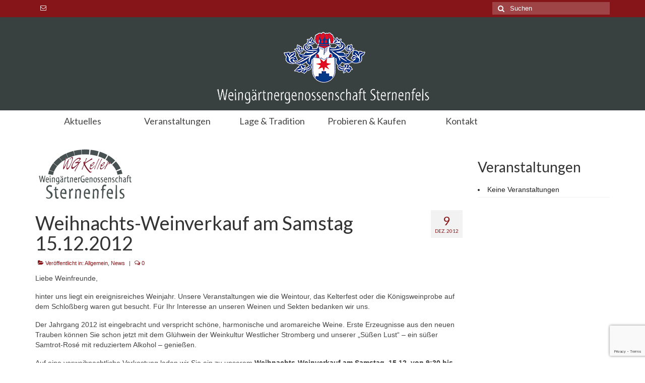

--- FILE ---
content_type: text/html; charset=utf-8
request_url: https://www.google.com/recaptcha/api2/anchor?ar=1&k=6LfvxNwqAAAAAApq7u_-1_GipsZgWeJiAkCKbabn&co=aHR0cHM6Ly93d3cud2ctc3Rlcm5lbmZlbHMuZGU6NDQz&hl=en&v=PoyoqOPhxBO7pBk68S4YbpHZ&size=invisible&anchor-ms=20000&execute-ms=30000&cb=z5al5vh2k89n
body_size: 48736
content:
<!DOCTYPE HTML><html dir="ltr" lang="en"><head><meta http-equiv="Content-Type" content="text/html; charset=UTF-8">
<meta http-equiv="X-UA-Compatible" content="IE=edge">
<title>reCAPTCHA</title>
<style type="text/css">
/* cyrillic-ext */
@font-face {
  font-family: 'Roboto';
  font-style: normal;
  font-weight: 400;
  font-stretch: 100%;
  src: url(//fonts.gstatic.com/s/roboto/v48/KFO7CnqEu92Fr1ME7kSn66aGLdTylUAMa3GUBHMdazTgWw.woff2) format('woff2');
  unicode-range: U+0460-052F, U+1C80-1C8A, U+20B4, U+2DE0-2DFF, U+A640-A69F, U+FE2E-FE2F;
}
/* cyrillic */
@font-face {
  font-family: 'Roboto';
  font-style: normal;
  font-weight: 400;
  font-stretch: 100%;
  src: url(//fonts.gstatic.com/s/roboto/v48/KFO7CnqEu92Fr1ME7kSn66aGLdTylUAMa3iUBHMdazTgWw.woff2) format('woff2');
  unicode-range: U+0301, U+0400-045F, U+0490-0491, U+04B0-04B1, U+2116;
}
/* greek-ext */
@font-face {
  font-family: 'Roboto';
  font-style: normal;
  font-weight: 400;
  font-stretch: 100%;
  src: url(//fonts.gstatic.com/s/roboto/v48/KFO7CnqEu92Fr1ME7kSn66aGLdTylUAMa3CUBHMdazTgWw.woff2) format('woff2');
  unicode-range: U+1F00-1FFF;
}
/* greek */
@font-face {
  font-family: 'Roboto';
  font-style: normal;
  font-weight: 400;
  font-stretch: 100%;
  src: url(//fonts.gstatic.com/s/roboto/v48/KFO7CnqEu92Fr1ME7kSn66aGLdTylUAMa3-UBHMdazTgWw.woff2) format('woff2');
  unicode-range: U+0370-0377, U+037A-037F, U+0384-038A, U+038C, U+038E-03A1, U+03A3-03FF;
}
/* math */
@font-face {
  font-family: 'Roboto';
  font-style: normal;
  font-weight: 400;
  font-stretch: 100%;
  src: url(//fonts.gstatic.com/s/roboto/v48/KFO7CnqEu92Fr1ME7kSn66aGLdTylUAMawCUBHMdazTgWw.woff2) format('woff2');
  unicode-range: U+0302-0303, U+0305, U+0307-0308, U+0310, U+0312, U+0315, U+031A, U+0326-0327, U+032C, U+032F-0330, U+0332-0333, U+0338, U+033A, U+0346, U+034D, U+0391-03A1, U+03A3-03A9, U+03B1-03C9, U+03D1, U+03D5-03D6, U+03F0-03F1, U+03F4-03F5, U+2016-2017, U+2034-2038, U+203C, U+2040, U+2043, U+2047, U+2050, U+2057, U+205F, U+2070-2071, U+2074-208E, U+2090-209C, U+20D0-20DC, U+20E1, U+20E5-20EF, U+2100-2112, U+2114-2115, U+2117-2121, U+2123-214F, U+2190, U+2192, U+2194-21AE, U+21B0-21E5, U+21F1-21F2, U+21F4-2211, U+2213-2214, U+2216-22FF, U+2308-230B, U+2310, U+2319, U+231C-2321, U+2336-237A, U+237C, U+2395, U+239B-23B7, U+23D0, U+23DC-23E1, U+2474-2475, U+25AF, U+25B3, U+25B7, U+25BD, U+25C1, U+25CA, U+25CC, U+25FB, U+266D-266F, U+27C0-27FF, U+2900-2AFF, U+2B0E-2B11, U+2B30-2B4C, U+2BFE, U+3030, U+FF5B, U+FF5D, U+1D400-1D7FF, U+1EE00-1EEFF;
}
/* symbols */
@font-face {
  font-family: 'Roboto';
  font-style: normal;
  font-weight: 400;
  font-stretch: 100%;
  src: url(//fonts.gstatic.com/s/roboto/v48/KFO7CnqEu92Fr1ME7kSn66aGLdTylUAMaxKUBHMdazTgWw.woff2) format('woff2');
  unicode-range: U+0001-000C, U+000E-001F, U+007F-009F, U+20DD-20E0, U+20E2-20E4, U+2150-218F, U+2190, U+2192, U+2194-2199, U+21AF, U+21E6-21F0, U+21F3, U+2218-2219, U+2299, U+22C4-22C6, U+2300-243F, U+2440-244A, U+2460-24FF, U+25A0-27BF, U+2800-28FF, U+2921-2922, U+2981, U+29BF, U+29EB, U+2B00-2BFF, U+4DC0-4DFF, U+FFF9-FFFB, U+10140-1018E, U+10190-1019C, U+101A0, U+101D0-101FD, U+102E0-102FB, U+10E60-10E7E, U+1D2C0-1D2D3, U+1D2E0-1D37F, U+1F000-1F0FF, U+1F100-1F1AD, U+1F1E6-1F1FF, U+1F30D-1F30F, U+1F315, U+1F31C, U+1F31E, U+1F320-1F32C, U+1F336, U+1F378, U+1F37D, U+1F382, U+1F393-1F39F, U+1F3A7-1F3A8, U+1F3AC-1F3AF, U+1F3C2, U+1F3C4-1F3C6, U+1F3CA-1F3CE, U+1F3D4-1F3E0, U+1F3ED, U+1F3F1-1F3F3, U+1F3F5-1F3F7, U+1F408, U+1F415, U+1F41F, U+1F426, U+1F43F, U+1F441-1F442, U+1F444, U+1F446-1F449, U+1F44C-1F44E, U+1F453, U+1F46A, U+1F47D, U+1F4A3, U+1F4B0, U+1F4B3, U+1F4B9, U+1F4BB, U+1F4BF, U+1F4C8-1F4CB, U+1F4D6, U+1F4DA, U+1F4DF, U+1F4E3-1F4E6, U+1F4EA-1F4ED, U+1F4F7, U+1F4F9-1F4FB, U+1F4FD-1F4FE, U+1F503, U+1F507-1F50B, U+1F50D, U+1F512-1F513, U+1F53E-1F54A, U+1F54F-1F5FA, U+1F610, U+1F650-1F67F, U+1F687, U+1F68D, U+1F691, U+1F694, U+1F698, U+1F6AD, U+1F6B2, U+1F6B9-1F6BA, U+1F6BC, U+1F6C6-1F6CF, U+1F6D3-1F6D7, U+1F6E0-1F6EA, U+1F6F0-1F6F3, U+1F6F7-1F6FC, U+1F700-1F7FF, U+1F800-1F80B, U+1F810-1F847, U+1F850-1F859, U+1F860-1F887, U+1F890-1F8AD, U+1F8B0-1F8BB, U+1F8C0-1F8C1, U+1F900-1F90B, U+1F93B, U+1F946, U+1F984, U+1F996, U+1F9E9, U+1FA00-1FA6F, U+1FA70-1FA7C, U+1FA80-1FA89, U+1FA8F-1FAC6, U+1FACE-1FADC, U+1FADF-1FAE9, U+1FAF0-1FAF8, U+1FB00-1FBFF;
}
/* vietnamese */
@font-face {
  font-family: 'Roboto';
  font-style: normal;
  font-weight: 400;
  font-stretch: 100%;
  src: url(//fonts.gstatic.com/s/roboto/v48/KFO7CnqEu92Fr1ME7kSn66aGLdTylUAMa3OUBHMdazTgWw.woff2) format('woff2');
  unicode-range: U+0102-0103, U+0110-0111, U+0128-0129, U+0168-0169, U+01A0-01A1, U+01AF-01B0, U+0300-0301, U+0303-0304, U+0308-0309, U+0323, U+0329, U+1EA0-1EF9, U+20AB;
}
/* latin-ext */
@font-face {
  font-family: 'Roboto';
  font-style: normal;
  font-weight: 400;
  font-stretch: 100%;
  src: url(//fonts.gstatic.com/s/roboto/v48/KFO7CnqEu92Fr1ME7kSn66aGLdTylUAMa3KUBHMdazTgWw.woff2) format('woff2');
  unicode-range: U+0100-02BA, U+02BD-02C5, U+02C7-02CC, U+02CE-02D7, U+02DD-02FF, U+0304, U+0308, U+0329, U+1D00-1DBF, U+1E00-1E9F, U+1EF2-1EFF, U+2020, U+20A0-20AB, U+20AD-20C0, U+2113, U+2C60-2C7F, U+A720-A7FF;
}
/* latin */
@font-face {
  font-family: 'Roboto';
  font-style: normal;
  font-weight: 400;
  font-stretch: 100%;
  src: url(//fonts.gstatic.com/s/roboto/v48/KFO7CnqEu92Fr1ME7kSn66aGLdTylUAMa3yUBHMdazQ.woff2) format('woff2');
  unicode-range: U+0000-00FF, U+0131, U+0152-0153, U+02BB-02BC, U+02C6, U+02DA, U+02DC, U+0304, U+0308, U+0329, U+2000-206F, U+20AC, U+2122, U+2191, U+2193, U+2212, U+2215, U+FEFF, U+FFFD;
}
/* cyrillic-ext */
@font-face {
  font-family: 'Roboto';
  font-style: normal;
  font-weight: 500;
  font-stretch: 100%;
  src: url(//fonts.gstatic.com/s/roboto/v48/KFO7CnqEu92Fr1ME7kSn66aGLdTylUAMa3GUBHMdazTgWw.woff2) format('woff2');
  unicode-range: U+0460-052F, U+1C80-1C8A, U+20B4, U+2DE0-2DFF, U+A640-A69F, U+FE2E-FE2F;
}
/* cyrillic */
@font-face {
  font-family: 'Roboto';
  font-style: normal;
  font-weight: 500;
  font-stretch: 100%;
  src: url(//fonts.gstatic.com/s/roboto/v48/KFO7CnqEu92Fr1ME7kSn66aGLdTylUAMa3iUBHMdazTgWw.woff2) format('woff2');
  unicode-range: U+0301, U+0400-045F, U+0490-0491, U+04B0-04B1, U+2116;
}
/* greek-ext */
@font-face {
  font-family: 'Roboto';
  font-style: normal;
  font-weight: 500;
  font-stretch: 100%;
  src: url(//fonts.gstatic.com/s/roboto/v48/KFO7CnqEu92Fr1ME7kSn66aGLdTylUAMa3CUBHMdazTgWw.woff2) format('woff2');
  unicode-range: U+1F00-1FFF;
}
/* greek */
@font-face {
  font-family: 'Roboto';
  font-style: normal;
  font-weight: 500;
  font-stretch: 100%;
  src: url(//fonts.gstatic.com/s/roboto/v48/KFO7CnqEu92Fr1ME7kSn66aGLdTylUAMa3-UBHMdazTgWw.woff2) format('woff2');
  unicode-range: U+0370-0377, U+037A-037F, U+0384-038A, U+038C, U+038E-03A1, U+03A3-03FF;
}
/* math */
@font-face {
  font-family: 'Roboto';
  font-style: normal;
  font-weight: 500;
  font-stretch: 100%;
  src: url(//fonts.gstatic.com/s/roboto/v48/KFO7CnqEu92Fr1ME7kSn66aGLdTylUAMawCUBHMdazTgWw.woff2) format('woff2');
  unicode-range: U+0302-0303, U+0305, U+0307-0308, U+0310, U+0312, U+0315, U+031A, U+0326-0327, U+032C, U+032F-0330, U+0332-0333, U+0338, U+033A, U+0346, U+034D, U+0391-03A1, U+03A3-03A9, U+03B1-03C9, U+03D1, U+03D5-03D6, U+03F0-03F1, U+03F4-03F5, U+2016-2017, U+2034-2038, U+203C, U+2040, U+2043, U+2047, U+2050, U+2057, U+205F, U+2070-2071, U+2074-208E, U+2090-209C, U+20D0-20DC, U+20E1, U+20E5-20EF, U+2100-2112, U+2114-2115, U+2117-2121, U+2123-214F, U+2190, U+2192, U+2194-21AE, U+21B0-21E5, U+21F1-21F2, U+21F4-2211, U+2213-2214, U+2216-22FF, U+2308-230B, U+2310, U+2319, U+231C-2321, U+2336-237A, U+237C, U+2395, U+239B-23B7, U+23D0, U+23DC-23E1, U+2474-2475, U+25AF, U+25B3, U+25B7, U+25BD, U+25C1, U+25CA, U+25CC, U+25FB, U+266D-266F, U+27C0-27FF, U+2900-2AFF, U+2B0E-2B11, U+2B30-2B4C, U+2BFE, U+3030, U+FF5B, U+FF5D, U+1D400-1D7FF, U+1EE00-1EEFF;
}
/* symbols */
@font-face {
  font-family: 'Roboto';
  font-style: normal;
  font-weight: 500;
  font-stretch: 100%;
  src: url(//fonts.gstatic.com/s/roboto/v48/KFO7CnqEu92Fr1ME7kSn66aGLdTylUAMaxKUBHMdazTgWw.woff2) format('woff2');
  unicode-range: U+0001-000C, U+000E-001F, U+007F-009F, U+20DD-20E0, U+20E2-20E4, U+2150-218F, U+2190, U+2192, U+2194-2199, U+21AF, U+21E6-21F0, U+21F3, U+2218-2219, U+2299, U+22C4-22C6, U+2300-243F, U+2440-244A, U+2460-24FF, U+25A0-27BF, U+2800-28FF, U+2921-2922, U+2981, U+29BF, U+29EB, U+2B00-2BFF, U+4DC0-4DFF, U+FFF9-FFFB, U+10140-1018E, U+10190-1019C, U+101A0, U+101D0-101FD, U+102E0-102FB, U+10E60-10E7E, U+1D2C0-1D2D3, U+1D2E0-1D37F, U+1F000-1F0FF, U+1F100-1F1AD, U+1F1E6-1F1FF, U+1F30D-1F30F, U+1F315, U+1F31C, U+1F31E, U+1F320-1F32C, U+1F336, U+1F378, U+1F37D, U+1F382, U+1F393-1F39F, U+1F3A7-1F3A8, U+1F3AC-1F3AF, U+1F3C2, U+1F3C4-1F3C6, U+1F3CA-1F3CE, U+1F3D4-1F3E0, U+1F3ED, U+1F3F1-1F3F3, U+1F3F5-1F3F7, U+1F408, U+1F415, U+1F41F, U+1F426, U+1F43F, U+1F441-1F442, U+1F444, U+1F446-1F449, U+1F44C-1F44E, U+1F453, U+1F46A, U+1F47D, U+1F4A3, U+1F4B0, U+1F4B3, U+1F4B9, U+1F4BB, U+1F4BF, U+1F4C8-1F4CB, U+1F4D6, U+1F4DA, U+1F4DF, U+1F4E3-1F4E6, U+1F4EA-1F4ED, U+1F4F7, U+1F4F9-1F4FB, U+1F4FD-1F4FE, U+1F503, U+1F507-1F50B, U+1F50D, U+1F512-1F513, U+1F53E-1F54A, U+1F54F-1F5FA, U+1F610, U+1F650-1F67F, U+1F687, U+1F68D, U+1F691, U+1F694, U+1F698, U+1F6AD, U+1F6B2, U+1F6B9-1F6BA, U+1F6BC, U+1F6C6-1F6CF, U+1F6D3-1F6D7, U+1F6E0-1F6EA, U+1F6F0-1F6F3, U+1F6F7-1F6FC, U+1F700-1F7FF, U+1F800-1F80B, U+1F810-1F847, U+1F850-1F859, U+1F860-1F887, U+1F890-1F8AD, U+1F8B0-1F8BB, U+1F8C0-1F8C1, U+1F900-1F90B, U+1F93B, U+1F946, U+1F984, U+1F996, U+1F9E9, U+1FA00-1FA6F, U+1FA70-1FA7C, U+1FA80-1FA89, U+1FA8F-1FAC6, U+1FACE-1FADC, U+1FADF-1FAE9, U+1FAF0-1FAF8, U+1FB00-1FBFF;
}
/* vietnamese */
@font-face {
  font-family: 'Roboto';
  font-style: normal;
  font-weight: 500;
  font-stretch: 100%;
  src: url(//fonts.gstatic.com/s/roboto/v48/KFO7CnqEu92Fr1ME7kSn66aGLdTylUAMa3OUBHMdazTgWw.woff2) format('woff2');
  unicode-range: U+0102-0103, U+0110-0111, U+0128-0129, U+0168-0169, U+01A0-01A1, U+01AF-01B0, U+0300-0301, U+0303-0304, U+0308-0309, U+0323, U+0329, U+1EA0-1EF9, U+20AB;
}
/* latin-ext */
@font-face {
  font-family: 'Roboto';
  font-style: normal;
  font-weight: 500;
  font-stretch: 100%;
  src: url(//fonts.gstatic.com/s/roboto/v48/KFO7CnqEu92Fr1ME7kSn66aGLdTylUAMa3KUBHMdazTgWw.woff2) format('woff2');
  unicode-range: U+0100-02BA, U+02BD-02C5, U+02C7-02CC, U+02CE-02D7, U+02DD-02FF, U+0304, U+0308, U+0329, U+1D00-1DBF, U+1E00-1E9F, U+1EF2-1EFF, U+2020, U+20A0-20AB, U+20AD-20C0, U+2113, U+2C60-2C7F, U+A720-A7FF;
}
/* latin */
@font-face {
  font-family: 'Roboto';
  font-style: normal;
  font-weight: 500;
  font-stretch: 100%;
  src: url(//fonts.gstatic.com/s/roboto/v48/KFO7CnqEu92Fr1ME7kSn66aGLdTylUAMa3yUBHMdazQ.woff2) format('woff2');
  unicode-range: U+0000-00FF, U+0131, U+0152-0153, U+02BB-02BC, U+02C6, U+02DA, U+02DC, U+0304, U+0308, U+0329, U+2000-206F, U+20AC, U+2122, U+2191, U+2193, U+2212, U+2215, U+FEFF, U+FFFD;
}
/* cyrillic-ext */
@font-face {
  font-family: 'Roboto';
  font-style: normal;
  font-weight: 900;
  font-stretch: 100%;
  src: url(//fonts.gstatic.com/s/roboto/v48/KFO7CnqEu92Fr1ME7kSn66aGLdTylUAMa3GUBHMdazTgWw.woff2) format('woff2');
  unicode-range: U+0460-052F, U+1C80-1C8A, U+20B4, U+2DE0-2DFF, U+A640-A69F, U+FE2E-FE2F;
}
/* cyrillic */
@font-face {
  font-family: 'Roboto';
  font-style: normal;
  font-weight: 900;
  font-stretch: 100%;
  src: url(//fonts.gstatic.com/s/roboto/v48/KFO7CnqEu92Fr1ME7kSn66aGLdTylUAMa3iUBHMdazTgWw.woff2) format('woff2');
  unicode-range: U+0301, U+0400-045F, U+0490-0491, U+04B0-04B1, U+2116;
}
/* greek-ext */
@font-face {
  font-family: 'Roboto';
  font-style: normal;
  font-weight: 900;
  font-stretch: 100%;
  src: url(//fonts.gstatic.com/s/roboto/v48/KFO7CnqEu92Fr1ME7kSn66aGLdTylUAMa3CUBHMdazTgWw.woff2) format('woff2');
  unicode-range: U+1F00-1FFF;
}
/* greek */
@font-face {
  font-family: 'Roboto';
  font-style: normal;
  font-weight: 900;
  font-stretch: 100%;
  src: url(//fonts.gstatic.com/s/roboto/v48/KFO7CnqEu92Fr1ME7kSn66aGLdTylUAMa3-UBHMdazTgWw.woff2) format('woff2');
  unicode-range: U+0370-0377, U+037A-037F, U+0384-038A, U+038C, U+038E-03A1, U+03A3-03FF;
}
/* math */
@font-face {
  font-family: 'Roboto';
  font-style: normal;
  font-weight: 900;
  font-stretch: 100%;
  src: url(//fonts.gstatic.com/s/roboto/v48/KFO7CnqEu92Fr1ME7kSn66aGLdTylUAMawCUBHMdazTgWw.woff2) format('woff2');
  unicode-range: U+0302-0303, U+0305, U+0307-0308, U+0310, U+0312, U+0315, U+031A, U+0326-0327, U+032C, U+032F-0330, U+0332-0333, U+0338, U+033A, U+0346, U+034D, U+0391-03A1, U+03A3-03A9, U+03B1-03C9, U+03D1, U+03D5-03D6, U+03F0-03F1, U+03F4-03F5, U+2016-2017, U+2034-2038, U+203C, U+2040, U+2043, U+2047, U+2050, U+2057, U+205F, U+2070-2071, U+2074-208E, U+2090-209C, U+20D0-20DC, U+20E1, U+20E5-20EF, U+2100-2112, U+2114-2115, U+2117-2121, U+2123-214F, U+2190, U+2192, U+2194-21AE, U+21B0-21E5, U+21F1-21F2, U+21F4-2211, U+2213-2214, U+2216-22FF, U+2308-230B, U+2310, U+2319, U+231C-2321, U+2336-237A, U+237C, U+2395, U+239B-23B7, U+23D0, U+23DC-23E1, U+2474-2475, U+25AF, U+25B3, U+25B7, U+25BD, U+25C1, U+25CA, U+25CC, U+25FB, U+266D-266F, U+27C0-27FF, U+2900-2AFF, U+2B0E-2B11, U+2B30-2B4C, U+2BFE, U+3030, U+FF5B, U+FF5D, U+1D400-1D7FF, U+1EE00-1EEFF;
}
/* symbols */
@font-face {
  font-family: 'Roboto';
  font-style: normal;
  font-weight: 900;
  font-stretch: 100%;
  src: url(//fonts.gstatic.com/s/roboto/v48/KFO7CnqEu92Fr1ME7kSn66aGLdTylUAMaxKUBHMdazTgWw.woff2) format('woff2');
  unicode-range: U+0001-000C, U+000E-001F, U+007F-009F, U+20DD-20E0, U+20E2-20E4, U+2150-218F, U+2190, U+2192, U+2194-2199, U+21AF, U+21E6-21F0, U+21F3, U+2218-2219, U+2299, U+22C4-22C6, U+2300-243F, U+2440-244A, U+2460-24FF, U+25A0-27BF, U+2800-28FF, U+2921-2922, U+2981, U+29BF, U+29EB, U+2B00-2BFF, U+4DC0-4DFF, U+FFF9-FFFB, U+10140-1018E, U+10190-1019C, U+101A0, U+101D0-101FD, U+102E0-102FB, U+10E60-10E7E, U+1D2C0-1D2D3, U+1D2E0-1D37F, U+1F000-1F0FF, U+1F100-1F1AD, U+1F1E6-1F1FF, U+1F30D-1F30F, U+1F315, U+1F31C, U+1F31E, U+1F320-1F32C, U+1F336, U+1F378, U+1F37D, U+1F382, U+1F393-1F39F, U+1F3A7-1F3A8, U+1F3AC-1F3AF, U+1F3C2, U+1F3C4-1F3C6, U+1F3CA-1F3CE, U+1F3D4-1F3E0, U+1F3ED, U+1F3F1-1F3F3, U+1F3F5-1F3F7, U+1F408, U+1F415, U+1F41F, U+1F426, U+1F43F, U+1F441-1F442, U+1F444, U+1F446-1F449, U+1F44C-1F44E, U+1F453, U+1F46A, U+1F47D, U+1F4A3, U+1F4B0, U+1F4B3, U+1F4B9, U+1F4BB, U+1F4BF, U+1F4C8-1F4CB, U+1F4D6, U+1F4DA, U+1F4DF, U+1F4E3-1F4E6, U+1F4EA-1F4ED, U+1F4F7, U+1F4F9-1F4FB, U+1F4FD-1F4FE, U+1F503, U+1F507-1F50B, U+1F50D, U+1F512-1F513, U+1F53E-1F54A, U+1F54F-1F5FA, U+1F610, U+1F650-1F67F, U+1F687, U+1F68D, U+1F691, U+1F694, U+1F698, U+1F6AD, U+1F6B2, U+1F6B9-1F6BA, U+1F6BC, U+1F6C6-1F6CF, U+1F6D3-1F6D7, U+1F6E0-1F6EA, U+1F6F0-1F6F3, U+1F6F7-1F6FC, U+1F700-1F7FF, U+1F800-1F80B, U+1F810-1F847, U+1F850-1F859, U+1F860-1F887, U+1F890-1F8AD, U+1F8B0-1F8BB, U+1F8C0-1F8C1, U+1F900-1F90B, U+1F93B, U+1F946, U+1F984, U+1F996, U+1F9E9, U+1FA00-1FA6F, U+1FA70-1FA7C, U+1FA80-1FA89, U+1FA8F-1FAC6, U+1FACE-1FADC, U+1FADF-1FAE9, U+1FAF0-1FAF8, U+1FB00-1FBFF;
}
/* vietnamese */
@font-face {
  font-family: 'Roboto';
  font-style: normal;
  font-weight: 900;
  font-stretch: 100%;
  src: url(//fonts.gstatic.com/s/roboto/v48/KFO7CnqEu92Fr1ME7kSn66aGLdTylUAMa3OUBHMdazTgWw.woff2) format('woff2');
  unicode-range: U+0102-0103, U+0110-0111, U+0128-0129, U+0168-0169, U+01A0-01A1, U+01AF-01B0, U+0300-0301, U+0303-0304, U+0308-0309, U+0323, U+0329, U+1EA0-1EF9, U+20AB;
}
/* latin-ext */
@font-face {
  font-family: 'Roboto';
  font-style: normal;
  font-weight: 900;
  font-stretch: 100%;
  src: url(//fonts.gstatic.com/s/roboto/v48/KFO7CnqEu92Fr1ME7kSn66aGLdTylUAMa3KUBHMdazTgWw.woff2) format('woff2');
  unicode-range: U+0100-02BA, U+02BD-02C5, U+02C7-02CC, U+02CE-02D7, U+02DD-02FF, U+0304, U+0308, U+0329, U+1D00-1DBF, U+1E00-1E9F, U+1EF2-1EFF, U+2020, U+20A0-20AB, U+20AD-20C0, U+2113, U+2C60-2C7F, U+A720-A7FF;
}
/* latin */
@font-face {
  font-family: 'Roboto';
  font-style: normal;
  font-weight: 900;
  font-stretch: 100%;
  src: url(//fonts.gstatic.com/s/roboto/v48/KFO7CnqEu92Fr1ME7kSn66aGLdTylUAMa3yUBHMdazQ.woff2) format('woff2');
  unicode-range: U+0000-00FF, U+0131, U+0152-0153, U+02BB-02BC, U+02C6, U+02DA, U+02DC, U+0304, U+0308, U+0329, U+2000-206F, U+20AC, U+2122, U+2191, U+2193, U+2212, U+2215, U+FEFF, U+FFFD;
}

</style>
<link rel="stylesheet" type="text/css" href="https://www.gstatic.com/recaptcha/releases/PoyoqOPhxBO7pBk68S4YbpHZ/styles__ltr.css">
<script nonce="S4v3HuSgBd7kXhy6qQ8WIg" type="text/javascript">window['__recaptcha_api'] = 'https://www.google.com/recaptcha/api2/';</script>
<script type="text/javascript" src="https://www.gstatic.com/recaptcha/releases/PoyoqOPhxBO7pBk68S4YbpHZ/recaptcha__en.js" nonce="S4v3HuSgBd7kXhy6qQ8WIg">
      
    </script></head>
<body><div id="rc-anchor-alert" class="rc-anchor-alert"></div>
<input type="hidden" id="recaptcha-token" value="[base64]">
<script type="text/javascript" nonce="S4v3HuSgBd7kXhy6qQ8WIg">
      recaptcha.anchor.Main.init("[\x22ainput\x22,[\x22bgdata\x22,\x22\x22,\[base64]/[base64]/[base64]/ZyhXLGgpOnEoW04sMjEsbF0sVywwKSxoKSxmYWxzZSxmYWxzZSl9Y2F0Y2goayl7RygzNTgsVyk/[base64]/[base64]/[base64]/[base64]/[base64]/[base64]/[base64]/bmV3IEJbT10oRFswXSk6dz09Mj9uZXcgQltPXShEWzBdLERbMV0pOnc9PTM/bmV3IEJbT10oRFswXSxEWzFdLERbMl0pOnc9PTQ/[base64]/[base64]/[base64]/[base64]/[base64]\\u003d\x22,\[base64]\\u003d\x22,\x22LAfDs3kkGcKJYsObwpzDu0puCsO4wrVLMhzCscO/wrLDg8O+KXVzworCj3vDphMfw4g0w5t7wp3Cgh0Iw4AewqJtw6rCnsKEwppTCwJ/[base64]/Dhis/w4PDv3nCkS/CucOQw5QaKQkiw5l9OcKYVcKZw6PCsEDCoxnCtBvDjsO8w7PDj8KKdsOVG8Ovw6pQwqkGGXBze8OKKMOZwosdQVB8PlwLesKlE11kXSvDo8KTwo0qwpAaBSzDssOadMOWCsK5w6rDlMK7DCRgw6rCqwdwwoNfA8KMUMKwwo/ChEfCr8OmUMKkwrFKcBHDo8OIw5dhw5EUw5DCnMOLQ8KJfjVfeMKZw7fCtMOawoICesOvw5/Ci8KnfnRZZcK8w4sFwrAQU8O7w5oJw48qUcO3w4MdwoNcHcObwq8Jw7fDrCDDlljCpsKnw5UjwqTDnwPDhEp+bcKkw69gwrjCrsKqw5bCoUnDk8KBw6xrWhnCucOHw6TCj2zDh8OkwqPDuB/CkMK5SsOGZ2IQGUPDnyLCscKFe8KkAMKAbkdRUShaw5QAw7XCo8KaL8OnPcKQw7hxZTJrwoVjBSHDhihZdFTCjgHClMKpwqvDu8Olw5VYOlbDncKxw5XDs2k4wrcmAsK9w5PDiBfCuDFQN8Ovw6g/MmMqGcO4EMKLHj7DvCfCmhYYw4LCnHBNw6HDiQ5Lw5vDlBoeRQY5KlbCksKUMhFpfsKpfhQOwoB8MSIUfE1xHnsmw6fDp8KNwprDpVHDvxpjwrIBw4jCq3/ClcObw6o6EjAcKsO5w5vDjHFBw4PCu8K+ck/[base64]/w7lJMGEzdV7CrGzCrMKawpHDgsOCJSTDs8KCw43DgsKZHAlGBG/CjcOnV0TCoiEZwpFMw6xaPF/DlMOGw6x0H0FJCMKXw64dLcKsw7h2G1RQKxfDsUUASsOtwoRPwrXDv1/CoMO3w4ZMZMKdSyNaLFYNwovDgcOocsKsw5HDshJ9cETDkUM7wpdDw5/CrTlFeC5BwrnCrw1FfVYqD8OZDsOJwogXworDoTDDiFB9wqDDrB0Rw6fCvhsyOcOfwpVNw47DpcKWw7TCt8KgA8ONw7/Dp083wo59w7haLMK5acKAwoA/ZMOcwoRlw45DQsOgwpIpLwfDpcOmw4APw7QEbsKAcMOIwr7CnMOzRhBbdinCpC3CjzbDvsKWdMOGwpbCl8OxFDwxHDfDlSwZIRxVGsKlw74rwpo3UV1CMMOEwpEnVsKjwqdBdsOSw6gPw4/CoQrCkiB0NsKMwoLCgcKOw4jDg8OMwr7Dn8Kyw7LCqsK2w6pOw6NDAMO+XMKQwpJAw6DDqQ1vAmcsBsOJJRdwTcKjFX/Dl2Y8XHQEwrvCs8OYwq/CmMKVYMO1RMKue2RMw6p5wqnCjEkDeMKIfUXDgUjCu8KtPTLDv8KJIMOyRQJHF8OeDcOMIjzDhT9rwrgywoo4eMOjw4fCrMK4wozCv8OXw5EHwrN/w57CjmbDl8Orwq7ClQHCnMOBwplMWcOxDxfCocKPCsO1T8KrwqzDuRrDtMK6dsK+FlwNw4zDqMKBw4w+E8KVw4XCmQjDkMKEH8Kaw5w2w53CmsOGw6bCtTMew6wAw63DocODMsKYwqbDvsKRT8OCaS1/w79Mwp1ZwqLDnh/CrsO6GgUVw6vDt8O+VzpLw43CisO+w5Ydwp7Dg8OQw4XDoXM1fW/DiQ9RwrvCmcOPG2vDqMOYT8KjQcOwwrzDoEpLwofCn0sxPkvDhcOZdGBMNUt3wpR5w7tUCMKUVsKHaSkoIxXCssKqIRkhwqECw7J2OMKeUBkUwqrDr2Zswr/Cu3Bww6HCq8KrQBJZTDYqeCEhwrLCt8O5wqhfw6/[base64]/DqHwdPcK9IMKsw5sqw4p4L8KpO3jDhSALd8Omw4R+wrg5elFNwrErQ2rCgjzDvcKcw7NwPsKMXHzDj8ORw6bChgPCmsOQw5bCi8OgbcOHD3HDssK/w4TCijEXR07Dm1bDqhbDkcKBbHpZUcKzPMO/C1wNKgoAw7hvZgnCqEp/K2xrGcO8ZTrCicOKwpfDqDo5JcO3cQjCiDbDp8OgDUZRwrprH0LCmVEbw47DuD3DpsKlXS/CisOCw588H8OqOMO9YWrCoxIWwqLDrgfCrcKzw5HDpsK6Nm15wp9fw5I/NMK6I8OCwpDChEtew7nDkR1gw7LDuXjCincjwqAHRsO3ZcKAwrh6BEjDjCw7I8KEH0TCjMKPwohpwpNEw64OwrTDjcKxw6/CsUPCn1d6AsOSYidQQ2bDuGZZworDmBHCi8OkGx8fw78UCWEHw7PCosOmHErCuw8NCMO3AsK1J8KCSMKhwrVYwrvChicyIkfDnWbDqlfCpmtSW8KvwoJbLcO0Y18gwojCusKZYlYWU8OVOMObwr/DtiDCi18sPnthwr/Di0vDpUDDqFxcIRNvw7vCm0LCssOBw7p3wolNT2NlwqwBEmJXBsOOw4whwpEfw6NDwrLDo8KPworDqRjDpAbDp8KLZGRUQ3zCk8OMworCnHXDlxF4US7DqcOVScKsw6J5W8Klw7XDrcOlIcKPZMO/wp4Cw4cGw5tgwqzCh2fCo3g3dsKrw7N7w7gXDVlFw5h/wpjDiMKqwrTDm3dkesOfw7bCt2h+wqLDs8OuZsOgTH/DuxnDkSvDtcKmUUfCpcKodsOdw6JKagwuRDnDucOZag7Dl0kWADR4BwrCtivDk8KSGsOwecKvCFvDpBXDkzLCt1Zpwp4Bf8OnR8OTwr7CsEgHSGrCp8KtNzFQw5lzwqV4w7oHXSAAwr0nF3/DpDTCoWlMwoPCtcKlw4FHw7PDhsO4fX4oYsK3TsOSwplNZMOkw6F4BUk7w7HCpj85SMOoZsK6OsOPwrcNf8KMw6nCpiMpATYmY8ORD8K8w5QIbWnDtVUjK8K8wrbDiUTDjhd+wpnDjRnCk8KCw6PDvRE0bUFVFcKFwpcQEsK5wr/DtcK7w4fDkx4nw49KcV52KsOMw5bDq1AyYsOgwrHCil1ER2DCixM1RcOgB8O0SRjDocOzbMK+w48uwpvDlRbDlA9YJSloA0LDg8O9PU/[base64]/DrcOrOcOSTMKtMnbDi3HCpsOFwr/CiMKlNSbCsMORFMK6wp/[base64]/CvcO+w47DiVjDt8Khw7J+BjnCnmHCoMK8NsOmw43Dj3Bow4vDqCohwrTDpBLDiCM6Q8OJwpEHw6Z1w5fCvcOdw7jCkFxWQyjDiMOaRFgRYsKnw5JmCVHCqcKcwrjCjiYWw5scOxo/wpQBwqHCvsKKwpVdwrnDhcOhw692woYewrFjNXfCtzZBJkJYw7I6B0I0DcOowrLDlCAqWlslw7HCm8OaFhIcQ3Mvwo/Dt8KFw4bCqMO2wq4lwrjDocO8woxaWsKWw4bDqMKxwqrCjBRTw5/CncKcTcOcPMKiw7bDkMOzV8OvVhwGahTDgl4Bw5Q/wprDrXDDqHHCkcOyw4XDvgfDtMOcXivDshd6woIKGcOuPnbDiFjCmnV6P8OEUSfCojdTw4vCrS0Xw5vCvCXCpwhqwo4AYzg8wpwawoVfRjHDi05mfcO4w4IFwqnDh8KxAsO5U8Kiw7/DkcKCclhww7rDo8KSw5Bhw6jCj3zCjcOUw5xDw5Zow47DqcKEw789ERTCmHd4wqshw6rCqsKHwoMSZW5awpsyw6vDozTDqcK/[base64]/[base64]/HykMwpLClRd8dMOvwqFSw65KwqYObcKIw77DosKDw6Ysd8OTJWDDsgnDiMKCwp/[base64]/[base64]/[base64]/ChMO2wrnDpMKoASkbWiPCkSfDs8KeHlolRsKCSMOXw7fDgsOvEMKfw5EIecOPwoZGFcO5w7TDk1pjw43DocOBRcK7w4VvwoY+w63DhsKTa8OMwqR4w7/DisOoCErDn31Iw7/CicO3SA/CnCHDosKubsOgBCzDrsKJdcO5Pg5UwoAGEsOjW3Y7wqM3V2Ukwpggw4NqAcKPFMOPw6tGRwTDklvCuQEWwr/Dq8O0woxvfMKTw6vDpl/[base64]/Cs2jCpsKyWsOQMcK/w5jCoMOgwrAsLcOkwrpvfA7DjMK/OEnCjDJAfWLDoMKEw4/[base64]/CjMKAbkBXwooAUcOrw5ktwpPCnVzCilfCtELDusK1D8OcwovCsy7DgMKewozDlXYiMsK8NsK7wprCgkPCr8O4YcOEw57Dk8KeKm0CwpTCklfCrw3Dlls+AcOVaChAJ8K6woTDucKMbxvDuyjDhDnDtcKTw7p3w4hhVsO0w4/Dn8OTw5sOwoZmI8OKckZlwrEcd0bDoMOzUcOlwoTCqWAUOTvDiw/[base64]/CmAHCh2HCtm/Dh8KZazEPw4d0w4kKIsKCa8OIE3NRICjCnmLDvzXDv2fCvE3DuMK0w5tzwoPCp8OjClXCuy/Ct8K7fizCt3nDpsOtwq0XGMObPEw4wpnCrFbDmR7DhcKFQcK7wo/[base64]/[base64]/Di2nDrwhHw6/DkEJ3w4lEEH5Mw6TCk8OXMUbDv8OYDMOJVsOsasOaw6/DkljDvsOmWMO5Om/[base64]/CsRoww7LCrh9TCFXCuHY3RknCqBAvw7zCksO/[base64]/Dq27DiMOxE1BowqEmw4RCw69KwpHDmj0lw7coDMOzw4UawrPDnQdbTsO4wofCuMK+L8OLXjJYTXYXTSbCtMOhYMOtS8Otw7kTN8OoKcKvOsK1G8Ktw5fCtyPDgUZ5aBrDtMKoTWjCmcOYw5XCqsKGbwDDhsKsURdSXg3Du2tCwovDrcKgc8OSAMOdw7zCtA/CgWlrw7jDo8KsAmXDiXEfcRDCu38LKBxHUnbCn0hvwpAKwp8mdBd9w7dmLcOsY8KlBcOvwpvCoMKHwprColPCujFgw7tKw4FHDSXCvHDCtFcjPsOLw6cwekXClsO1ScKqL8KDacK2EMO1w63Dg3fCoX/Dl0NPQMKBSMOJOcO6w6BoAz5xw6h9YyFSbcOUSBI/BcKmf0sDw5/Cjz0sPhtiL8O5w4scFiHCqMOJEsOLw6nDgxMSScO5w5c9LcO0FBl8wrZnQBbDvcOxR8OlwoLDjHvDhjEZw6R/VMOpwrDCo0t1WcOZwoBSVMO6wrhCwrTCi8K6K3rCv8O/aGnDlAAvw7UbF8KTFsODNcKvw5U6w7fCsiVlwps0w4EIw6Enwp5gXcK/NQJgwqJjw7tLMyjCqsOHw6/CgUktw5tIWMOcw7bDp8OpcgJqw5DChFnClGbDjsKUfFo6wrLCtXIww6PCpR9vBRHDkcOhwrlIwqXCicOAw4d6wo4GXcO1w5zCiRHCqsOewonCs8OXwqFAwpAKQT/CgSRNwpA9wopHLFvDhAxhXsOFRjRoXSHDlsOWwrDDpX/DqcOMw4dpR8KZGMKDw5Uyw5HDpMOZZMOWw5ZPw5UYw4ZUL0PDmDgAwrpVw451wp/DisOmCcOMwpPDk3ABw6k4TsOWH0zCvT1Lw7g/CBRuw4nCjGBTQsKFNcOIW8KHXsKNZmLCggrChsOqDsKIOCXDtXfDlsKRRMKiw6JIYsOfYMKXw5/Dp8OnwqoZOMOIwqvDmnvDgcOEwqfDjcOLG0soKwHDlE/DuXI8FsKsNiDDssKjw5ctNQshw4PCucOqUS3CvVpzw6zClVZoT8Krf8Okw44XwoN9HlUkwrPCj3bCj8KlOjcBRDldK2XCjsK6UyDDtG7Cnn9lGcKsw53CocO1WyRiw60Iwp/[base64]/DhMOealnCsBrCicOVI8KSdMKXR8OOwqTCiU8fwosiwrjDhlLDh8OjN8OOwr/DhMKxw7ZQwptAw6oZKxHCnsKrIsKMO8OVQzrDqVfDpsKNw6XDol4Nwr0Pw4/DucOMwoNUworClsKpdcKqVcKhEMKJaFXDnEFbwpDDqSFlTS/Dv8OGRXsZHMOfLsKww4UxXlPDscKWJ8OxXhzDo37CpcK8w7LCuzd/wpgvwo8aw4jDoBTCpMKEPSEBwrE8woDDu8KHwrLDi8OEw61DwpTCncOew5bDgcKuw6jDhB/CuiNXYTRgwo7DgcOFw5skYmIIUiTDig8wG8KXwoQPwp7DscObwrXDq8Kswr04w6dFU8Ojwo85wpFdE8OBwrrCv1PDj8O0w6zDrsOnMMKFYcORwo5PGcOIQcOsVnrClsKkwrHDoyvCgMKOwqY/woTCicOPwqvCinJLwo3DgsO+G8OBXsKrJsOcQMOtw65QwoHCssOvw5rCqcKbw7jCnsObdcO7wpclw45eMMKrw4cXwp7DoDgJYn4pw74Awq96VloqB8Osw4XDkMKNw4fDmjbDmSRnIsOUaMKBbMOKwrfClcKDfhbDpk1aOzLDmMO/MMOvEnMLa8KsCGbDl8OAKcKVwpTCicOuGsKow63Dn2TDoDTClHnCu8O1w6/Dr8K/IU8uAnliBRfClsOiw5zCssOOwoDDhMOQeMKbPBtJWlQawpIPecOkMDPDh8KHwqEFw6zClEI1wo7CrsKtwrHCqj7DjcOLw6nDqMOVwpJPwox+GMOZwo/[base64]/[base64]/fsO3w7zCkQjDskt8w4XChsKBasOow5vDocO6w4N4AMOow7XDv8OOdcKzwplISsKFfh3Ck8KZw67CgTU2w7XDrsKRRH/[base64]/aD9xBWzCk8K+w6zCpkR/w7DCt3vDtxnDoMKEw7c9K3MIdcKMw6PDucKhQ8O2w75twqlYw4B5QcKdwrlnwoQ4wo1cWcOuPg5WZsKCw68ZwoXCvMO3wpYgwpXDiiPDij7CgcOQJjtjH8O/SsKVOW0ww752wpN9w7sdwokGwovCmyvDgMOVBsK2w7Jww5TDuMKRT8KSw4bDsA96DCzDuDXDhMK3XcKpN8O6ZzVXw6MQw4/CiHwJwr3Dlk9gZMOCXUPCmcOuI8OQRnZsMMOFw4U2w5Izw5vDtTrDhA9Mw4k1fnjCv8O+w5vDi8O9w5sFQj5dw5duw4PCu8OIw7QFw7AOwpbCuxtlw6p1w4Buwok/w5RLw4rCrcKYI0XDpVdIwrZAVwMMwovCmsO8F8K4NlDCrMKOY8KvwrrDm8OLJ8K9w4rCnsKxwptow5sML8Kjw4s2w64qNHB3M11LA8KoQk3DjMK+bcK/esKQw7Y6w5hxUF02YMOWwqnDhiIGPcKgw5DChcO5wojClQwJwrPCumhDwr8Nw5xEw5rDiMOuwpYHLMKveXAKUhfCtQpHw7QDAXFow4jCksK2w5zCnnMiwpbDu8OtN2PCscK8w6LCoMOFwqvCqmjDnsKLV8K8V8KZw4nCscKUw4LDisKlw7HDlsOIwqx/SlY+woDDlUTCjj9IbcOQIsKxwofCkcOrw4kwwofDh8KCw4MldShPLDNTwqYQw6XDmcOeP8K3HA3CiMKqwpnDhsOcOcO1RMOZJ8KRZcKESA/DvULCgzDDiV3CsMOyGSvClX/Du8Kiw5UswrzDrwJxwq/DncOoZsKYPQVHSHAQw4diRsKMwqnDlCZ8L8KHw4Ibw744T1fCi1tZKEkTJRjDrlZyYgTDuy/DsFtBw4fDlGhiw43CosKuS1xXwozDv8Kvw6V8wrRQw6Z4eMOBwo7CkhrDmnXCql95w4rDnjnDq8K8wp0UwqFrR8KywrbCq8OFwodPw6IJw4HDhjTCnBppZzbCicOrw7LCpcKEc8Oow5fDvjzDpcOubsKePk8iw6PCh8O9E2h8QsKyXhMYwo0swoIvwoMbdsO/ERTCgcKaw6YYYsKydytYw4kqw53CgwJBccOcD0jCs8KpalvCucOoPBhPwpURw6w4X8Oqw7DCusODMcOaNwMGw7TDkcO9w7YKKsKowowgw4PDhDhmGMO/SSjDksOFLg7CiEfCrVnCvcKZwqXCocKpShzDk8OtOVYzwq0ONTtdw7kPZl/[base64]/DhcKRwp0sw4MxworCtnxHUMK4McKUaVHClFUww5jCi8OBw4IywqVoJ8Osw5xCwpYXwpMzEsKCw73DjsO/W8OWCmnDlTlkwrLCiDvDhcKLwq05D8Kcw63CkzwkQlHDriZFSU7DmW5Kw5jCiMOdw49rUi0iAcOBwrPDqsOLb8Ovw5tVwq8jP8OywrwBTcK2CRIwJXJ2wrTCscOXwozChsO9NzwKwqkiD8KqbA/[base64]/[base64]/w5UBZsK7a8OgTMKaagnCjcOPw57DoyrCmsKGwoYAw6DCqXrDhcK/wq7DncOmwp/ChsOGSsKTbsO9Q1smwr5Rw50wKQ/CkV7CrDrCocOrw7BefsOue0s4wqwEI8OnEFcEw6zDg8Kiw53CmMKew780QMO6w6TDvlvDlcOVZMOCCRvChcORWRrCocKtw516wq7DicOZwqJUaQ7DisK8EycQw7/CgylZw6LDlQJxcnc4w6kOwrRERsORKVTDnnvDr8O7wonCrDtXw5jDvMKUwpbCuMKELcO5BGLDiMKfwp7CmsKbw5AVw6nDnngSexJqw4TDhsOhEhsYS8K/w4RhK0/CosOMTR3CrnIUw6I1wqI7w4dXNVQpw7nDpMOjSjnDoU8rwofDoU5rC8OLwqXCgMKnw5k8w50vCcKcDUvCn2fDlGNlTcKawpcPwpvChwJtwrVITcKdwqHCqMORCAzDmltgwpHCjBpmwpppSnnCuz/CrMKCw4PCm2PCgSzDgxdRXMKHwr7Cl8K2w7bChgQGw67Dv8OcaHjCqMO2w7LDsMO/[base64]/[base64]/CtizCnnXChMKRAixwJwU6w73Dk2k1w6TClsKHw78dwqbDncOvZkxZw6x3woh1VcKnH1DClGnDtcK5X3FCKUzDj8KJWyPCrVUaw4Amw68+JwsCMWXCpcO4fFLCm8KAY8KlQ8O6wq53V8KOSGdAw7/[base64]/wo41JMKofF9lA8OYAcK7Vh9kwoEXwrrCpcKywrtlwoTCnTbDqBsWYQjCqALDn8Klw4kiwqLDkSTChhUnwpHCmcKkw7LDsyowwo3CoFrCksK7BsKKw5vDgcOfwo/DjUoQwopSw47DtMO6F8ObwoDCqxgaMyJLVsKfwpNEbBMOwr8GTMK3w6DDpcOQFgvDlsKdYcKZWMOLGUlzwojCpcKJXE/Cp8K1MkzCvMK0S8KEwqoBOzPCmMKvw5XDm8OWRcOsw7oAwohROCUoJ0B7w67Ch8OkY1geEcOWw7bDhcOcwrxHw5rDumR8YsKvwphjcirCrsOvwqbDjmnDjl3Do8K/w7lTfRp0w4s7w4jDk8K7w6RmwpPDiRMwwpLChsOYHVlzwphzw4Irw4EFwo0EK8Opw5hEWmk5G1PCukkaQWgnwo/Cv2B4FFjCmxXDoMKFGcOmSXPCjmdyB8Kuwr3CtwIBw4rCvBfCnMOUQsKFb3YPWcKowoxOw58iU8Ove8OKYS7CtcK/YnElwrDContOGMOBw63CvcO/[base64]/Ch8K7S8OHEsOrw6NJw5plXkLCshU1GHUHwrnDnQosw6LDlsKQwrwwQSpmwp7CrsKlbXHCn8KVJsK5K3rDp2kOBT/[base64]/Dii49w7DCsTLDgMKSw7LCvjgMCcKEa2sbUsOWQ8KgwqvDiMOZw6oAw67CqMKveErDklFnwrjDimxXJsK4wpd6wqTCnxnCr2JLbBkxw5bDh8Ogw6k1wrJgw4/Cn8KGJCXCscOhwpAew44MEsOiMFHCssOgw6TCosOVwqbCvHpXwqDCnzllwrI/[base64]/VsOXMsKmw5hELGYjw4XDtnXCqsKdw5zCnDDCtFbDhTBgw4HCncOuwqg5RsKLw4/CkQTDncOLEjjDtcOdwpgnQyFxCcKrG2tDw4RyOcOTw5PCqsKwEcOew6XDlcKXwrDClCtgwpJvwpMkw5jCqMOcbm7ChnrCusKzexcTwoUtwqdsKcO6cQk4wr3CgsO7w7IcDxk/E8KIGsO4cMK2aiMQw6NIw6dSdsKpZcOFAMODZMO1w6V1w5/CtMKMw7zCrVYxMcORw4Akw7XCl8Khwp9hwqFXCmdiHsKuw4pMw7kqdnHDtHXDjsK2LzTCksOgwojCnwbCnSB0dho6Im/DmUrCn8KHJhBDwpDDpcKGdgglJMKRB3k1wqNQw71wPcOKw7jCnyQlwpADPFPDtTbCj8Ocw4kQKsOAUcKfwoomeSjDlMKcwoPDj8OOw5/DpsKUYxzDrMK1RMKEwpQDPG8eFw7CocK/w5LDpMK9w4TDp2h5LFd3YxjCvcK4S8O1C8Klw7/[base64]/Cqytgc8KNwozDm8O5wq8uw6dhesOVw7pPG8OaWMOOwpPDvDktwpPDncKYesK8woVnKVEWw5BPw6/CtMKxwovCtxDCksOUTgLDnsOCwpfDvFg/[base64]/CqRnDgsKEB2Zew7oiwoPDplzDtVh+CcOiwrjCu8OgO3XDpsKdWGrDpMOMUC7Ci8OGQlHCpmY6bMK4SsOew4PCocKCwofClw3DmcKbw59oW8Ohw5RJwrfCi33CqwTDq8KqNgfCkwXCjMOVDkLDvcOww6vCgU5HLsO9Qw/DhsKKWMOSYsKBwow1wrdLworCk8KXwoXCj8KqwqQjwqnClsOqw63DmEvDvVVKWj0IQ2hawo50O8Ogwq1SwqjDlT4tN2nCtXwhw5c/wp1Jw4TDmjzCh14Uw47CoXwwwqLDkT3ClUEZwq9Ew4oTw6wfSHbCusOvVMOBwprCq8OrwrFIwqVgQz4kXRhAW23CrTNaXcKRw7XCsycyGRjDlDEmAsKFw6nDn8K1ZMOKw7lPw48iwoDDljRIw6JvCgtDUj4HEcOYEcOZwqg4wonDssK2wrp/BcKjw6RjMsOvwo4JfjgkwpBKw7HDp8OVBsOFw7TDjcO+w7rCs8ODYk9uNSvCjCdUPsOUwpDDrhDDlQLDsDjCqMOxwos2Ii/DjivDs8KNQMOjw5s8w48yw7jDpMOnw5lqGhXCkw5IUicFwpXDtcKiCcOxwrrCpSMTwoULGyXDuMO8RMOCF8KAfcKBw5XDgG9Jw47Dv8KowpZvwqHCoBbDlsKvM8OLw6J/w6vCjQjCsxleAwnCj8K5woZAV1nCmWvDkcKvdUTDtHkvPyzCrgHDmsOVw4RjQzVdHcO3w5vCnll7wq/ClsOfw7YFwqNWw6QmwpA6HsKpwrTCuMOZw4BtNg5tFcK8e3/[base64]/Ch0XDsDfDksO1w7/DiDMpw6bDq8KFw7PDnHbCpcO1w6LDmMOkW8K5FTY4AMOtR058EFI+w4F/[base64]/w7zDgE/Dl8KmwqrDswgAW8OsQ8KzDyrDujnCqEQ3BXrDrlF5A8OuAxTDrMKYwpNXJUnCs3zDlQrCvcO3OsOdHsOWw4DDq8OGw7t2VHs2wpTCq8OpdcOzakR6w5onw6/[base64]/Ds8OoSMK9wp/Dm3ZqATnCqmd2wqp+w7LDvlXCgDsGwoTDisK/[base64]/CvMKywr3Cn8KEwqXDgMKgwrHCgVTDlTIdIATCvSJMw6nDo8OfNU0dOh1zw6LClsOJw44yWsOvXMOpCXkrwo7Dt8O3wrvCksKiWmvCrcKAw7lfw5jChQg2M8K6w6dRBx/Du8ORE8O7YQ3ChmUnZ01QYcOlbcKYwqkwBcOLwqTDhTFmw4jCjMOww5LDvMOdwpLCm8KKQMKZcsK9w4QjQMOvw6dRG8Oaw73Cu8Kkf8OtwpwHBcKWwp9+wrLCpsKlJ8OoV3TDmwANYMK4w6M9woh1w5d9wqBLwqnCrxdDVMKDVMOHwos5wpXDtMOZIsKxcWTDj8KNw4/CvsKHwoUjJsKrw4zDvh4uM8KYwpYEdW9sU8OowoxQMzF1w5MIwpt3wp/DjMOww4tlw41aw4zChAh8fMKYw5PCvMKlw5zDtQrCv8KjGXYnwp0ROMKAw4lzMFfCnWPDpkpHwpnDoCHDsXjCncKAZMO4w7tEwqDCr1rCpifDg8KeJiLDiMOqR8K+w6/ClGhjClrCjMO0W2fCjXVSw6fDmsKQdV/Dm8OKwrwbw7UePMKTOsKiZnXCnmrChToWw4NzYmjCpMKEw5/ChsOPw7XChcOXw6R1wqxjwojCu8K1wpjCpMOiwp43w7jCgBbCgFtpw5bDrcKmw7nDhsOswqHDg8KyD3XCt8K0eBMHKMKscsKoKCPCn8Khw4tqw4DCvcOtwrHDmhBfTMK9DsKxwq3CtMKSMw7CnT11w4fDgsKWwprDqcKdwo8Sw70HwovDn8OUwrfDtsKEG8KzGj/DiMKBVcKCT07DtMK+EQPCj8OERTTCncKrYMOgbMOkwro/w54awpV6wrHDmhfClMO9VsKqwq3DoQjDhQ8bBxHDq34RbGrDoznCjFPDvBjDtMKmw4Nvw7XCmcOcwoMMw6YcV2khwqYuE8ORSMOwPcKfwqEZw68fw5zClhfCrsKIcsKkw7zCncO/w7toakXCrDPCg8OIwqLDswUXbzt5w5BrEsK9w798XMOSwoxmwpxzcMOzPzdCwr3CsMKwLcO5w6BlTDDCpzzCqDDCuFEDezfCiUnDg8KOQUQAw5NIwrfCgFldFj0dasOfBivCuMOdbcKEwqFRXMOhw4wVwr/DisOLw7Few4kPw5xEXcKGwrwaFGjDrDpSwqw0w6zCisO0Ow8rc8OLEgXDonPCkAFSAS9Iw5pIw5nCgh7DinPDp0Ysw5TCk3vDkTFbwoUlw4DCsQvDtcOnw7UlGhUdKcKqwozCrMOUw7LDmMOewpDCuWc9e8Osw6Fiw6/CsMK0LhV/wqDDjxAiZMKtw6/[base64]/e2TDnsK8BMKAJRjDkBfDuxjClsOkw6zCjjTDrcKFwpvCg8OkHMOnbcO3Om3CiGV5Q8K6w5TDlsKAwrTDqsKnw7FKwo1xw5TDi8KcSsK6wr3CnUPDv8KpJErDu8Onw6E/[base64]/Cs8OwfQvCqS8Gwo/Dgww4wpRWwo7Du8KSw4x2CsOOwqTChkTDtGzCh8KUCkAgYMONw6/[base64]/[base64]/Cs8O9wqIrwpgDIR1/clddw7TDpETDsQbCnibCosKvHzt+fnp1wqMjwolOdMKkw6J/fT7DnsOiw5DDt8OYMsKHZcKiwrLCjMKqworCkCnCtcKPw4HCiMOqCnNywrrCq8OzwofDti5gw6vDs8KVw5vCqAE+w6MBfcKQDAzCgMKRwoIRTcOFM3jDk3J6eG93ZMKSw4VCLT7DhmbChQRPBUtDRwfCn8O1wpnCvnLCgH0tczFgwoYlG34Tw7DCv8KXwqEbw61/[base64]/w5XDm8K9wqJTw67CnxwTS8Kxw7ZldT7Dk8KIQcOWwqTDssObP8OSd8K/w7JBCVxowqfDsDlVUcOnwp/[base64]/BsOTwogVw7xIw6lCUGDChkR8PWlGTGzCnC3CocOmwqAlw5nCgsOlacKzw7Zyw73DhF/[base64]/DqcOqCD98fMKLTsOOHcOKwrHCh0vDvQ7CtTo1wp3Cr0jDlmE4YMKuw6DCkMKLw6PCucOVw6HCjcOlUsKCwo3DpQvDrjjDksKLUcKLGcKDPUpNw5PDlWXDgMOLCsO/TsKVJScFYcOVSMODSQjDjyYEQMK6w5vCrMO1w7PCkXEHw4YNw4s8wpl/wpvCkyTDsBAQw4nDqgvCnsOYUDkMw6YBw4s3wqVRHcKDwpQVDsKvwqXCqsKtQ8K4UStaw7LCvsOALDReKV3CgsKNw7/[base64]/VcKQwoR4FcK/RVpPwo7DiQxOF8KzU8ONw6TDkcKMSMOtwpzDunjDv8O1CGBbaVMbCWbDoz/Cs8KhHcKUCsO8f2XDv2R2Yw0nMsKFw7Mow57DiyQrGHVJG8OTwqBoXUVcUiBMw5VQwoYBB1Z+IMKNw6tSwpsybWdIVVB4BhvCq8OJH2MLwq3CjMKXM8KMJn/DgRvCjzYdcS7DjcKue8KracOwwqLDo0DDpTBewoXDrw3CncK/wqMcecOgw7cIwoEcwqTDiMOHw5PDjsKNG8K+LgYfNcKnGVY9P8K3wq/DnBzClcO1wo/[base64]/[base64]/J8KECUbCssKDwog9wr3DpF/DqFBxw7h/[base64]/DgQEmw6taMsKBwoLCo8KNH8K0Im3Ct1ppcWrCrMKqUkbDm0/CoMKiwovDt8Ksw4wJZCnCqjXClFgFwo9nScKLK8KuHVzDk8K5wociwo5fc0fChxbCpMKENwZyJy4MBnXCpsK4wqAmw6zCrsK/wp4ABDghH0YTYcOZCMOHw6VVa8KRw7s0wolXw7vDrVnDvgrCoMKLa0Uow6bCgTJuw7XDvsKGw747wrJGCsKCw78iGMOBwr8Sw5DDtcKRXsKIw5jCg8KUfsKyU8KADsOmajLCqBvChQptw7nDoTtbImDCrsOEdcKww41PwpNDVMO5wqrCqsKwbx3DuhpBw4/DkivDvnQrwrZ8w5jClhUCUB0ew7XChFhDwrLDpcKnw4AiwrYBw5LCv8KqcyYRNA3CgVNsWcOFAMORbVjCvMObWBBSw4LDnMO3w53DgH7Dl8KlX1kOwqFzwoXDpmDDtsO6w4fChsK3w6XDk8KtwpkxbcKIIyVDwpEbDVhzw7tnwrbCtsOmwrdrP8K2bcOtAcKjC2/CoVrDiDsNw6LCqcKpQlAmUELDuygYA33ClMKabzfDtWPDuVLComghw415NhPCpsOsYcKpw5bCrcKxw4vCvhJ8AMKVGgzDq8K9wqjCiTPCq1rCqMOFRcOaQcKHw7cGwrrDrTc9EDIlwro4wpZSfW96YQVJw4Qxw4lqw7/DowcwIXjCqMK5w4VuwosGw6bCtMOtwrvDlMKpFMO0aj4pw6F0wr1jw6QEw59awp7DtQ7DoXXCr8OYw4JfGnQhwp/ChcK2SMO1eFRkwpRDEl4OQcOuPEQjZ8KJfcOEw63CjsKSW0bCiMKCYTwfWlJ5wq/CoBjDqwfDq0QENMKocivDjks8a8O7HcOiMsK3w6nDisOMMncaw6TCkcOvw5ACXTJYXG7CqTtnw7zCisKOXGPCg3BBFAzDllLDh8KjIAFiB3bDvWhJw58cwqvClcOFwq/DmXTCvcK/DMOfw5TCnxllwpPCq2nCo3AJXHHDnSlswrM0NcObw4U0w7FSwrcbw5oUw6xqGMKlw4Qyw7zDu38TGi/CicK6c8O7P8Orw40fJ8ObYyvCr3cdwpvCtivDnmhmwpUxw5lPLDIrB13DhWnCmMOeT8KdRDfDvsOFw4BxL2VNw7HDocOSQxzDiER2w5LDrMOFwozCiMKgGsK9R2ckXExWw48JwoJ4w51HwovCkmXDoXnDoAxVw6/Dj0tiw6pFdk5zwqXCkizDmMKYDCx1D1HDqU/[base64]/[base64]/DhyMmw7/Dm8OKA8OQw5oDw57DkEXDhQHDg1bCjEdeacOcUFrDnCxtwovDpX0/wpJ5w4UzOlrDn8OwKcKOUsKbUMOmYsKOdcOHXzJxfMK7UMKqYWVRw5DCqgLCiFHCqAbCkkDDs0hKw4EKBcO8T1MJwrLCpwpLF2LCgkQ3wqTDunfDk8Kpw47Cgl4rw6XCkgULwq/CisOCwrvDjMKFGmrCrsKoGRonwosqwollw73DjmTCkCLDhi5OacO4w55SQMOQwpgAaQXDn8OIFixABsK+woLDjBnCvHUPNnEpw6LCh8OWY8KdwphowpRrwqEFw6NHRsKiw6/Cq8OsIjrCscK/woTCm8O/C1zCt8OVwrLCukrDlFTDo8OhYiclXMK3w71Gw47DnE7DkcOdU8KzUhzDiHfDjsKyHcOnE0kDw4AgcsOXwrpfBcK/KGUjwonCvcKTwrxBwooUb2zDilE7wrjDqsKEwq/DnsKhwrZZAh/Cq8KGBkELwpDDrcK5CSlLDsOGwo3CpSnDjcOeXFwHwqjCj8K0OsOyaFXCjMOFw7nDncK+w6rDh3N8w7pwXRRPw6duYVY4P2XDj8OnBzvCtW/Co3LDjsOJKFbCh8KsHmfCgDXCoy5EPsOvwpfCtCrDmVo7OWLCs2DCscKgwr45CG4gacOpeMKxwojDvMOjPxPCgDTDgcOqEcO0w4zDjsOIfjXCinXDgSAvwofCq8ORR8ODeRZ1X2fCv8KmCcO9JsKEAVnCvsKKJMKRaCvDqw/CrcO6EsKUwrRxwqvCs8Oyw7PDsDAUInvDnTYxwpXCksKBb8O9wqjDsxXDv8KqwqfDj8KrBRzCi8OuDFQ+w7ERLWHCm8Ovw4XDqMOJFWt9w4QHw6zDgnl2w7oxaGbCrzpBw6/[base64]/InZcOVzCpcOXHCxbUcKPwoMwIcOzw5DDmW0jbMKJOcOJwrzDtUXCv8ONw7s7N8OCw6/DvwBRw53CtcKswpczBwN0b8OGVSTDjVoHwpZ/w7TChgjCowfDrsKEw5UQw7fDllLCkMK1w7HDgSDDicK3V8Orw4MpBW3Dq8KNYiU0wpdRw43CnsKAw77Du8OQQ8OkwoV5RgbDgcOiecO/ZcOSWMOqwq/[base64]/[base64]/DvcKwGXvDlGbDrh/DvcKXworDtUM3UsOHb8OmGcKDw5NMwrLCv03DpcOtwoh5WMKJS8OeXcK9QcOhw69Ewr8pwqdtQsK4wqvDssKHw5lzwovDusOhw6xgwpMZwp0aw4zDgAFLw44Bw4bDpcKQwpXDpTfCq0bChD/DnRjDtMKUwoTDlsKAwodBJw4DDVMxEnXCmB3DvMO3w67DlsOeQMKww5ZrNifCs3ItThXDmlBTa8O/[base64]\\u003d\x22],null,[\x22conf\x22,null,\x226LfvxNwqAAAAAApq7u_-1_GipsZgWeJiAkCKbabn\x22,0,null,null,null,1,[21,125,63,73,95,87,41,43,42,83,102,105,109,121],[1017145,130],0,null,null,null,null,0,null,0,null,700,1,null,0,\[base64]/76lBhnEnQkZnOKMAhnM8xEZ\x22,0,0,null,null,1,null,0,0,null,null,null,0],\x22https://www.wg-sternenfels.de:443\x22,null,[3,1,1],null,null,null,1,3600,[\x22https://www.google.com/intl/en/policies/privacy/\x22,\x22https://www.google.com/intl/en/policies/terms/\x22],\x229m7lWIol4ahrw3NAC4yiiYwEVz8nhm5sc7vCC5o3V58\\u003d\x22,1,0,null,1,1769001444855,0,0,[137,226,135,130,192],null,[71,70,5],\x22RC-M9xnciWI57LSdQ\x22,null,null,null,null,null,\x220dAFcWeA44TgL9YtLuocEnlINc9B9sdC98Br2yhmhFgJGuCkm0oPa7G5TqvwuWXnIUq8yCJ9FeELiNfAxBDZbL5KPuI7LRw5UkXg\x22,1769084244918]");
    </script></body></html>